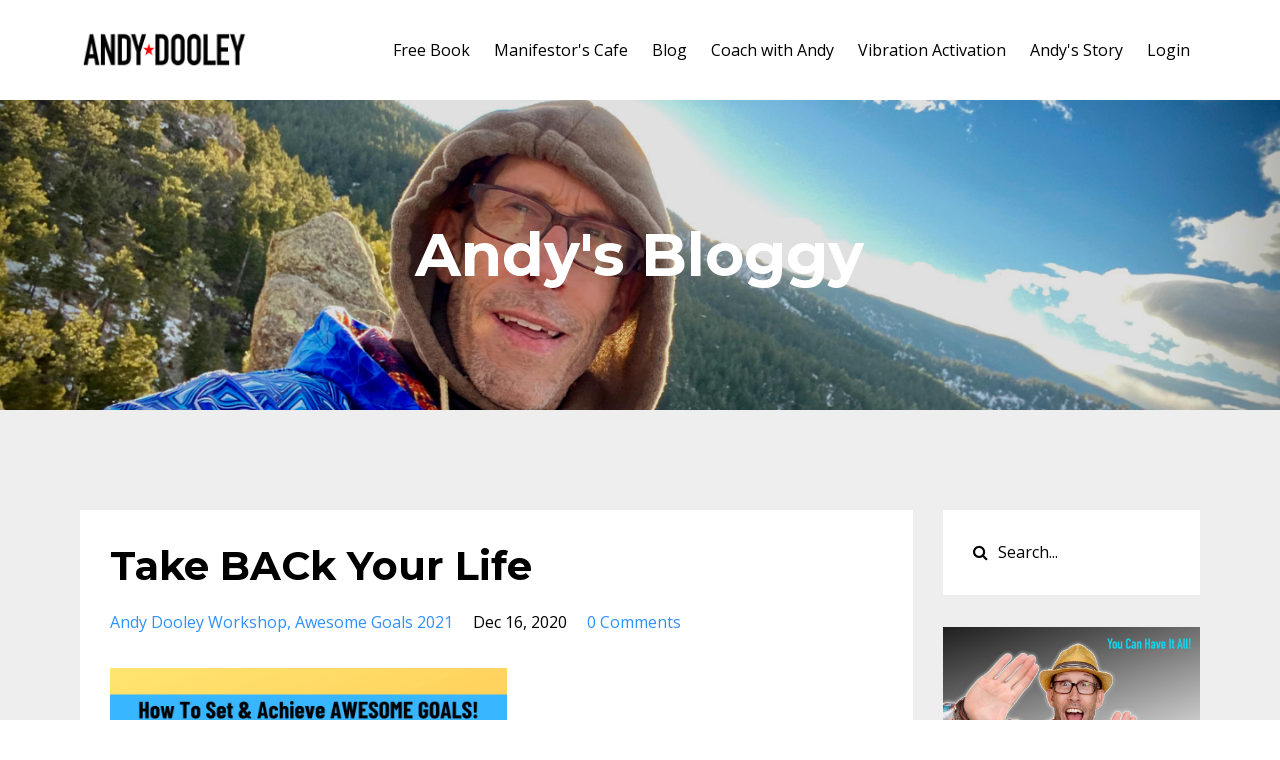

--- FILE ---
content_type: text/html; charset=utf-8
request_url: https://www.andydooley.com/blog?tag=awesome+goals+2021
body_size: 12988
content:
<!DOCTYPE html>
<html lang="en">
  <head>

    <!-- Title and description ================================================== -->
    
              <meta name="csrf-param" content="authenticity_token">
              <meta name="csrf-token" content="jSc8KY6hTH6Hcc46ooBbb2D3aBfvZ22wHSIUNnQbEVB1fo8lzgqah5PsaxMna9mToRhZrN0YMOsERa0bHOz0Cg==">
            
    <title>
      
        Andy Dooley Bloggy
      
    </title>
    <meta charset="utf-8" />
    <meta content="IE=edge,chrome=1" http-equiv="X-UA-Compatible">
    <meta name="viewport" content="width=device-width, initial-scale=1, maximum-scale=1, user-scalable=no">
    
      <meta name="description" content="Artist. Author. Mindset Coach. Comedian." />
    

    <!-- Helpers ================================================== -->
    <meta property="og:type" content="website">
<meta property="og:url" content="https://www.andydooley.com/blog?tag=awesome+goals+2021">
<meta name="twitter:card" content="summary_large_image">

<meta property="og:title" content="Andy Dooley Bloggy">
<meta name="twitter:title" content="Andy Dooley Bloggy">


<meta property="og:description" content="Artist. Author. Mindset Coach. Comedian.">
<meta name="twitter:description" content="Artist. Author. Mindset Coach. Comedian.">


<meta property="og:image" content="https://kajabi-storefronts-production.kajabi-cdn.com/kajabi-storefronts-production/sites/51775/images/RRe5BQkoRh2tg9IqEmdL_AndyDooleyTR.jpg">
<meta name="twitter:image" content="https://kajabi-storefronts-production.kajabi-cdn.com/kajabi-storefronts-production/sites/51775/images/RRe5BQkoRh2tg9IqEmdL_AndyDooleyTR.jpg">


    <link href="https://kajabi-storefronts-production.kajabi-cdn.com/kajabi-storefronts-production/themes/897637/settings_images/BoigRUkRNuLjb0p6Ijfq_favicon.png?v=2" rel="shortcut icon" />
    <link rel="canonical" href="https://www.andydooley.com/blog?tag=awesome+goals+2021" />

    <!-- CSS ================================================== -->
    <link rel="stylesheet" href="https://maxcdn.bootstrapcdn.com/bootstrap/4.0.0-alpha.4/css/bootstrap.min.css" integrity="sha384-2hfp1SzUoho7/TsGGGDaFdsuuDL0LX2hnUp6VkX3CUQ2K4K+xjboZdsXyp4oUHZj" crossorigin="anonymous">
    <link rel="stylesheet" href="https://maxcdn.bootstrapcdn.com/font-awesome/4.5.0/css/font-awesome.min.css">
    
      <link href="//fonts.googleapis.com/css?family=Open+Sans:400,700,400italic,700italic|Montserrat:400,700,400italic,700italic" rel="stylesheet" type="text/css">
    
    <link rel="stylesheet" media="screen" href="https://kajabi-app-assets.kajabi-cdn.com/assets/core-0d125629e028a5a14579c81397830a1acd5cf5a9f3ec2d0de19efb9b0795fb03.css" />
    <link rel="stylesheet" media="screen" href="https://kajabi-storefronts-production.kajabi-cdn.com/kajabi-storefronts-production/themes/897637/assets/styles.css?16775475305710459" />
    <link rel="stylesheet" media="screen" href="https://kajabi-storefronts-production.kajabi-cdn.com/kajabi-storefronts-production/themes/897637/assets/overrides.css?16775475305710459" />

    <!-- Full Bleed Or Container ================================================== -->
    

    <!-- Header hook ================================================== -->
    <link rel="alternate" type="application/rss+xml" title="Andy Dooley Bloggy" href="https://www.andydooley.com/blog.rss" /><script type="text/javascript">
  var Kajabi = Kajabi || {};
</script>
<script type="text/javascript">
  Kajabi.currentSiteUser = {
    "id" : "-1",
    "type" : "Guest",
    "contactId" : "",
  };
</script>
<script type="text/javascript">
  Kajabi.theme = {
    activeThemeName: "Premier Site",
    previewThemeId: null,
    editor: false
  };
</script>
<meta name="turbo-prefetch" content="false">
<meta name="facebook-domain-verification" content="6umt4ju2pw20boa4x2xjpv841ofp3h" /><style type="text/css">
  #editor-overlay {
    display: none;
    border-color: #2E91FC;
    position: absolute;
    background-color: rgba(46,145,252,0.05);
    border-style: dashed;
    border-width: 3px;
    border-radius: 3px;
    pointer-events: none;
    cursor: pointer;
    z-index: 10000000000;
  }
  .editor-overlay-button {
    color: white;
    background: #2E91FC;
    border-radius: 2px;
    font-size: 13px;
    margin-inline-start: -24px;
    margin-block-start: -12px;
    padding-block: 3px;
    padding-inline: 10px;
    text-transform:uppercase;
    font-weight:bold;
    letter-spacing:1.5px;

    left: 50%;
    top: 50%;
    position: absolute;
  }
</style>
<script src="https://kajabi-app-assets.kajabi-cdn.com/vite/assets/track_analytics-999259ad.js" crossorigin="anonymous" type="module"></script><link rel="modulepreload" href="https://kajabi-app-assets.kajabi-cdn.com/vite/assets/stimulus-576c66eb.js" as="script" crossorigin="anonymous">
<link rel="modulepreload" href="https://kajabi-app-assets.kajabi-cdn.com/vite/assets/track_product_analytics-9c66ca0a.js" as="script" crossorigin="anonymous">
<link rel="modulepreload" href="https://kajabi-app-assets.kajabi-cdn.com/vite/assets/stimulus-e54d982b.js" as="script" crossorigin="anonymous">
<link rel="modulepreload" href="https://kajabi-app-assets.kajabi-cdn.com/vite/assets/trackProductAnalytics-3d5f89d8.js" as="script" crossorigin="anonymous">      <script type="text/javascript">
        if (typeof (window.rudderanalytics) === "undefined") {
          !function(){"use strict";window.RudderSnippetVersion="3.0.3";var sdkBaseUrl="https://cdn.rudderlabs.com/v3"
          ;var sdkName="rsa.min.js";var asyncScript=true;window.rudderAnalyticsBuildType="legacy",window.rudderanalytics=[]
          ;var e=["setDefaultInstanceKey","load","ready","page","track","identify","alias","group","reset","setAnonymousId","startSession","endSession","consent"]
          ;for(var n=0;n<e.length;n++){var t=e[n];window.rudderanalytics[t]=function(e){return function(){
          window.rudderanalytics.push([e].concat(Array.prototype.slice.call(arguments)))}}(t)}try{
          new Function('return import("")'),window.rudderAnalyticsBuildType="modern"}catch(a){}
          if(window.rudderAnalyticsMount=function(){
          "undefined"==typeof globalThis&&(Object.defineProperty(Object.prototype,"__globalThis_magic__",{get:function get(){
          return this},configurable:true}),__globalThis_magic__.globalThis=__globalThis_magic__,
          delete Object.prototype.__globalThis_magic__);var e=document.createElement("script")
          ;e.src="".concat(sdkBaseUrl,"/").concat(window.rudderAnalyticsBuildType,"/").concat(sdkName),e.async=asyncScript,
          document.head?document.head.appendChild(e):document.body.appendChild(e)
          },"undefined"==typeof Promise||"undefined"==typeof globalThis){var d=document.createElement("script")
          ;d.src="https://polyfill-fastly.io/v3/polyfill.min.js?version=3.111.0&features=Symbol%2CPromise&callback=rudderAnalyticsMount",
          d.async=asyncScript,document.head?document.head.appendChild(d):document.body.appendChild(d)}else{
          window.rudderAnalyticsMount()}window.rudderanalytics.load("2apYBMHHHWpiGqicceKmzPebApa","https://kajabiaarnyhwq.dataplane.rudderstack.com",{})}();
        }
      </script>
      <script type="text/javascript">
        if (typeof (window.rudderanalytics) !== "undefined") {
          rudderanalytics.page({"account_id":"52037","site_id":"51775"});
        }
      </script>
      <script type="text/javascript">
        if (typeof (window.rudderanalytics) !== "undefined") {
          (function () {
            function AnalyticsClickHandler (event) {
              const targetEl = event.target.closest('a') || event.target.closest('button');
              if (targetEl) {
                rudderanalytics.track('Site Link Clicked', Object.assign(
                  {"account_id":"52037","site_id":"51775"},
                  {
                    link_text: targetEl.textContent.trim(),
                    link_href: targetEl.href,
                    tag_name: targetEl.tagName,
                  }
                ));
              }
            };
            document.addEventListener('click', AnalyticsClickHandler);
          })();
        }
      </script>
<script>
!function(f,b,e,v,n,t,s){if(f.fbq)return;n=f.fbq=function(){n.callMethod?
n.callMethod.apply(n,arguments):n.queue.push(arguments)};if(!f._fbq)f._fbq=n;
n.push=n;n.loaded=!0;n.version='2.0';n.agent='plkajabi';n.queue=[];t=b.createElement(e);t.async=!0;
t.src=v;s=b.getElementsByTagName(e)[0];s.parentNode.insertBefore(t,s)}(window,
                                                                      document,'script','https://connect.facebook.net/en_US/fbevents.js');


fbq('init', '2616200275312189');
fbq('track', "PageView");</script>
<noscript><img height="1" width="1" style="display:none"
src="https://www.facebook.com/tr?id=2616200275312189&ev=PageView&noscript=1"
/></noscript>
<meta name='site_locale' content='en'><style type="text/css">
  /* Font Awesome 4 */
  .fa.fa-twitter{
    font-family:sans-serif;
  }
  .fa.fa-twitter::before{
    content:"𝕏";
    font-size:1.2em;
  }

  /* Font Awesome 5 */
  .fab.fa-twitter{
    font-family:sans-serif;
  }
  .fab.fa-twitter::before{
    content:"𝕏";
    font-size:1.2em;
  }
</style>
<link rel="stylesheet" href="https://cdn.jsdelivr.net/npm/@kajabi-ui/styles@1.0.4/dist/kajabi_products/kajabi_products.css" />
<script type="module" src="https://cdn.jsdelivr.net/npm/@pine-ds/core@3.14.0/dist/pine-core/pine-core.esm.js"></script>
<script nomodule src="https://cdn.jsdelivr.net/npm/@pine-ds/core@3.14.0/dist/pine-core/index.esm.js"></script>

  </head>
  <body>
    <div class="container container--main">
      <div class="content-wrap">
        <div id="section-header" data-section-id="header"><!-- Header Variables -->























<!-- KJB Settings Variables -->





<style>
  .header {
    background: #fff;
  }
  
  .header .logo--text, .header--left .header-menu a {
    line-height: 40px;
  }
  .header .logo--image {
    height: 40px;
  }
  .header .logo img {
    max-height: 40px;
  }
  .announcement {
      background: #2e91fc;
      color: #fff;
    }
  /*============================================================================
    #Header User Menu Styles
  ==============================================================================*/
  .header .user__dropdown {
    background: #fff;
    top: 71px;
  }
  .header--center .user__dropdown {
    top: 50px;
  }
  
  /*============================================================================
    #Header Responsive Styles
  ==============================================================================*/
  @media (max-width: 767px) {
    .header .logo--text {
      line-height: 40px;
    }
    .header .logo--image {
      max-height: 40px;
    }
    .header .logo img {
      max-height: 40px;
    }
    .header .header-ham {
      top: 20px;
    }
  }
</style>



  <!-- Announcement Variables -->






<!-- KJB Settings Variables -->


<style>
  .announcement {
    background: #2e91fc;
    color: #fff;
  }
  a.announcement:hover {
    color: #fff;
  }
</style>



  <div class="header header--light header--left" kjb-settings-id="sections_header_settings_background_color">
    <div class="container">
      
        <a href="/" class="logo logo--image">
          <img src="https://kajabi-storefronts-production.kajabi-cdn.com/kajabi-storefronts-production/themes/897637/settings_images/wIlluuDyT2OhoVOgr1DV_AD-starLOGOsite.png" kjb-settings-id="sections_header_settings_logo"/>
        </a>
      
      <div class="header-ham">
        <span></span>
        <span></span>
        <span></span>
      </div>
      <div kjb-settings-id="sections_header_settings_menu" class="header-menu">
        
          
            <a href="https://www.andydooley.com/fivemistakes">Free Book</a>
          
            <a href="https://www.andydooley.com/manifestorscafe">Manifestor's Cafe</a>
          
            <a href="https://www.andydooley.com/blog">Blog</a>
          
            <a href="https://www.andydooley.com/coachingvideo">Coach with Andy</a>
          
            <a href="https://www.andydooley.com/vibration-activation-lp">Vibration Activation</a>
          
            <a href="https://www.andydooley.com/about-andy">Andy's Story</a>
          
        
        
        <!-- User Dropdown Variables -->





<!-- KJB Settings Variables -->






  <span kjb-settings-id="sections_header_settings_language_login"><a href="/login">Login</a></span>


      </div>
    </div>
  </div>


</div>
        


        <div id="section-hero_blog" data-section-id="hero_blog">
  <!-- Section Variables -->

















<!-- KJB Settings Variables -->




<style>
  
    .background-image--hero_blog {
      background-image: url(https://kajabi-storefronts-production.kajabi-cdn.com/kajabi-storefronts-production/themes/897637/settings_images/zPE3IXIRbqvdVZIe2x6L_2880_planet_earth.png);
    }
  
  .section--hero_blog {
    /*============================================================================
      #Background Color Override
    ==============================================================================*/
    background: rgba(0, 0, 0, 0.12);
  }
  
    .section--hero_blog, .section--hero_blog h1, .section--hero_blog h2, .section--hero_blog h3, .section--hero_blog h4, .section--hero_blog h5 , .section--hero_blog h6  {
      /*============================================================================
        #Text Color Override
      ==============================================================================*/
      color: #ffffff;
    }
  
</style>


  <div class="hero-background background-image background-image--hero_blog">
    <div class="section section--hero section--middle section--medium section--hero_blog" kjb-settings-id="sections_hero_blog_settings_overlay">
      <div class="container">
        <div class="row">
          
            <div class="col-sm-10 text-xs-center btn__spacing btn__spacing--center">
              <h1 kjb-settings-id="sections_hero_blog_settings_title">Andy's Bloggy</h1>
<div kjb-settings-id="sections_hero_blog_settings_text">
  
</div>


            </div>
          
        </div>
      </div>
    </div>
  </div>


</div>
<div id="" class="section section--global">
  <div class="container">
    <div class="row section__row">
      <div class="section__body col-lg-9">
        <div id="section-blog_listing_body" data-section-id="blog_listing_body">
  
    <div class="panel blog fluid-video">
  <div class="panel__body">
    <h2 class="blog__title"><a href="/blog/take-back-your-life">Take BACk Your Life</a></h2>
    <div class="blog__info">
      
        <span class="blog__tags" kjb-settings-id="sections_blog_listing_body_settings_show_tags">
          
            
              <a href="https://www.andydooley.com/blog?tag=andy+dooley+workshop">andy dooley workshop</a>
            
              <a href="https://www.andydooley.com/blog?tag=awesome+goals+2021">awesome goals 2021</a>
            
          
        </span>
      
      
        <span class="blog__date" kjb-settings-id="sections_blog_listing_body_settings_show_date">Dec 16, 2020</span>
      
      
        <a class="blog__comment-count" href="/blog/take-back-your-life#disqus_thread" data-disqus-identifier="387345"></a>
      
    </div>
    
    
  


    
    
    <div class="blog__conent"><p><img src='https://kajabi-storefronts-production.global.ssl.fastly.net/kajabi-storefronts-production/blogs/16436/images/KZeCHerDTpeFIKYZg4PT_AWESOME_ANDY.png' width='397' height='333'/></p>
<p><strong>&quot;<em>If you want resurrection, you must have a crucifixion.</em>&quot;</strong><br/><br/>When Joseph Campbell said that, there&apos;s no way he could have predicted that we would ALL have a crucifixion during 2020.<br/><br/>The good news?<br/><br/><strong>It&apos;s now</strong>...</p></div>
    <a class="blog__more" href="/blog/take-back-your-life" kjb-settings-id="sections_blog_listing_body_settings_read_more">Continue Reading...</a>
  </div>
</div>

  
  


</div>
      </div>
      <div id="section-blog_sidebar" data-section-id="blog_sidebar">
  <div class="section__sidebar col-lg-3">
    
      
          




<style>
  .search {
    background-color: #ffffff;
  }
  .panel--1568154224278 ::-webkit-input-placeholder {
    color: #000000;
  }
  .panel--1568154224278 ::-moz-placeholder {
    color: #000000;
  }
  .panel--1568154224278 :-ms-input-placeholder {
    color: #000000;
  }
  .panel--1568154224278 :-moz-placeholder {
    color: #000000;
  }
  .panel--1568154224278 .search__icon {
    color: #000000;
  }
  .panel--1568154224278 .search__input {
    color: #000000;
  }
</style>

<div class="panel panel--1568154224278 search" kjb-settings-id="sections_blog_sidebar_blocks_1568154224278_settings_search_text">
  <div class="panel__body">
    <form action="/blog/search" method="get" role="search">
      <div class="input-group">
        <span class="input-group-addon search__icon"><i class="fa fa-search"></i></span>
        <input class="form-control search__input" type="search" name="q" placeholder="Search...">
      </div>
    </form>
  </div>
</div>

        
    
      
          <!-- Block Variables -->





<!-- KJB Settings Variables -->


<div class="panel panel--img">
  
    <img src="https://kajabi-storefronts-production.kajabi-cdn.com/kajabi-storefronts-production/themes/897637/settings_images/94Rp57aeQ4CPCzgkhRq3_ANDY_Thats_Right.jpg" class="img-fluid" kjb-settings-id="sections_blog_sidebar_blocks_1568154245866_settings_image"/>
  
</div>

        
    
      
          

<style>
  .panel--1568145437700 .instructor__title {
    color: ;
  }
</style>

<div class="panel panel--1568145437700 instructor" kjb-settings-id="sections_blog_sidebar_blocks_1568145437700_settings_heading">
  <div class="panel__body">
    
      <h6 class="panel__heading" kjb-settings-id="sections_blog_sidebar_blocks_1568145437700_settings_heading">CEO/ Creator of The Manifestor's Cafe</h6>
    
    <div class="media">
      
        <div class="media-left">
          <img src="https://kajabi-storefronts-production.kajabi-cdn.com/kajabi-storefronts-production/themes/897637/settings_images/OEE57ji1RDyjgZmj9MgY_file.jpg" class="img-circle instructor__image" kjb-settings-id="sections_blog_sidebar_blocks_1568145437700_settings_image"/>
        </div>
      
      <div class="media-body media-middle">
        <p class="instructor__name" kjb-settings-id="sections_blog_sidebar_blocks_1568145437700_settings_name">Andy Dooley</p>
        <p class="instructor__title" kjb-settings-id="sections_blog_sidebar_blocks_1568145437700_settings_title"></p>
      </div>
    </div>
    <p class="panel__copy" kjb-settings-id="sections_blog_sidebar_blocks_1568145437700_settings_bio">Andy is a Law of Attraction expert and mindset breakthrough coach. He's a YouTuber and visual artist! And a best-selling author. Andy loves combining metaphysics, neuroscience, comedy, and story-telling.

Andy is passionate about helping others reach their full potential. He is committed to providing resources, knowledge, and tools to enable people to break free from limiting beliefs and manifest their dreams.

Check out his Manifestor's Cafe! Where he teaches Deliberate Creators how to accelerate their dreams into reality!</p>
  </div>
</div>

      
    
      
          <!-- Block Variables -->



<!-- KJB Settings Variables -->



<div class="panel" kjb-settings-id="sections_blog_sidebar_blocks_1568153628119_settings_heading">
  <div class="panel__body">
    <p class="panel__heading panel__heading--light" kjb-settings-id="sections_blog_sidebar_blocks_1568153628119_settings_heading">Categories</p>
    <a href="/blog" kjb-settings-id="sections_blog_sidebar_blocks_1568153628119_settings_all_tags">All Categories</a>
    
      
        <p><a href="https://www.andydooley.com/blog?tag=%231111" class="capitalize">#1111</a></p>
      
    
      
        <p><a href="https://www.andydooley.com/blog?tag=%231111+coffee+mugs" class="capitalize">#1111 coffee mugs</a></p>
      
    
      
        <p><a href="https://www.andydooley.com/blog?tag=%2311%3A11" class="capitalize">#11:11</a></p>
      
    
      
        <p><a href="https://www.andydooley.com/blog?tag=%235stepsofcreation" class="capitalize">#5stepsofcreation</a></p>
      
    
      
        <p><a href="https://www.andydooley.com/blog?tag=%23abrahamhicks" class="capitalize">#abrahamhicks</a></p>
      
    
      
        <p><a href="https://www.andydooley.com/blog?tag=%23andydooley" class="capitalize">#andydooley</a></p>
      
    
      
        <p><a href="https://www.andydooley.com/blog?tag=%23angel+mugs" class="capitalize">#angel mugs</a></p>
      
    
      
        <p><a href="https://www.andydooley.com/blog?tag=%23angel+numbers" class="capitalize">#angel numbers</a></p>
      
    
      
        <p><a href="https://www.andydooley.com/blog?tag=%23behappy" class="capitalize">#behappy</a></p>
      
    
      
        <p><a href="https://www.andydooley.com/blog?tag=%23bethelove" class="capitalize">#bethelove</a></p>
      
    
      
        <p><a href="https://www.andydooley.com/blog?tag=%23celebrate+your+progress" class="capitalize">#celebrate your progress</a></p>
      
    
      
        <p><a href="https://www.andydooley.com/blog?tag=%23chineseproverb" class="capitalize">#chineseproverb</a></p>
      
    
      
        <p><a href="https://www.andydooley.com/blog?tag=%23enjoythemeantime" class="capitalize">#enjoythemeantime</a></p>
      
    
      
        <p><a href="https://www.andydooley.com/blog?tag=%23feelgood" class="capitalize">#feelgood</a></p>
      
    
      
        <p><a href="https://www.andydooley.com/blog?tag=%23happy" class="capitalize">#happy</a></p>
      
    
      
        <p><a href="https://www.andydooley.com/blog?tag=%23illusions+%23richardbach+%23manifesting" class="capitalize">#illusions #richardbach #manifesting</a></p>
      
    
      
        <p><a href="https://www.andydooley.com/blog?tag=%23keep+rocking+those+good+vibes" class="capitalize">#keep rocking those good vibes</a></p>
      
    
      
        <p><a href="https://www.andydooley.com/blog?tag=%23manifest" class="capitalize">#manifest</a></p>
      
    
      
        <p><a href="https://www.andydooley.com/blog?tag=%23negative+people" class="capitalize">#negative people</a></p>
      
    
      
        <p><a href="https://www.andydooley.com/blog?tag=%23ramdass" class="capitalize">#ramdass</a></p>
      
    
      
        <p><a href="https://www.andydooley.com/blog?tag=%23storymanifesting" class="capitalize">#storymanifesting</a></p>
      
    
      
        <p><a href="https://www.andydooley.com/blog?tag=%23storymanifesting+%23gethappy+%23changeyourstory+%23newattitude+%23deliberatecreator+%23havefun+%23vibrationactivation+%23andydooley+%23andydooleyart" class="capitalize">#storymanifesting #gethappy #changeyourstory #newattitude #deliberatecreator #havefun #vibrationactivation #andydooley #andydooleyart</a></p>
      
    
      
        <p><a href="https://www.andydooley.com/blog?tag=14er" class="capitalize">14er</a></p>
      
    
      
        <p><a href="https://www.andydooley.com/blog?tag=17+seconds" class="capitalize">17 seconds</a></p>
      
    
      
        <p><a href="https://www.andydooley.com/blog?tag=33+seconds+of+bliss" class="capitalize">33 seconds of bliss</a></p>
      
    
      
        <p><a href="https://www.andydooley.com/blog?tag=abraham+hicks" class="capitalize">abraham hicks</a></p>
      
    
      
        <p><a href="https://www.andydooley.com/blog?tag=abraham+hicks+releasing+resistance" class="capitalize">abraham hicks releasing resistance</a></p>
      
    
      
        <p><a href="https://www.andydooley.com/blog?tag=abrahamhicks" class="capitalize">abrahamhicks</a></p>
      
    
      
        <p><a href="https://www.andydooley.com/blog?tag=abundance+galore" class="capitalize">abundance galore</a></p>
      
    
      
        <p><a href="https://www.andydooley.com/blog?tag=accepting" class="capitalize">accepting</a></p>
      
    
      
        <p><a href="https://www.andydooley.com/blog?tag=accepting+where+you+are" class="capitalize">accepting where you are</a></p>
      
    
      
        <p><a href="https://www.andydooley.com/blog?tag=ace+method" class="capitalize">ace method</a></p>
      
    
      
        <p><a href="https://www.andydooley.com/blog?tag=activation+cards" class="capitalize">activation cards</a></p>
      
    
      
        <p><a href="https://www.andydooley.com/blog?tag=advanced+manifesting" class="capitalize">advanced manifesting</a></p>
      
    
      
        <p><a href="https://www.andydooley.com/blog?tag=adventure" class="capitalize">adventure</a></p>
      
    
      
        <p><a href="https://www.andydooley.com/blog?tag=afterlife" class="capitalize">afterlife</a></p>
      
    
      
        <p><a href="https://www.andydooley.com/blog?tag=ai" class="capitalize">ai</a></p>
      
    
      
        <p><a href="https://www.andydooley.com/blog?tag=albert+einstein" class="capitalize">albert einstein</a></p>
      
    
      
        <p><a href="https://www.andydooley.com/blog?tag=alignment" class="capitalize">alignment</a></p>
      
    
      
        <p><a href="https://www.andydooley.com/blog?tag=allowing" class="capitalize">allowing</a></p>
      
    
      
        <p><a href="https://www.andydooley.com/blog?tag=amazon+prophecy" class="capitalize">amazon prophecy</a></p>
      
    
      
        <p><a href="https://www.andydooley.com/blog?tag=andy+dooley" class="capitalize">andy dooley</a></p>
      
    
      
        <p><a href="https://www.andydooley.com/blog?tag=andy+dooley+affirmation" class="capitalize">andy dooley affirmation</a></p>
      
    
      
        <p><a href="https://www.andydooley.com/blog?tag=andy+dooley+art" class="capitalize">andy dooley art</a></p>
      
    
      
        <p><a href="https://www.andydooley.com/blog?tag=andy+dooley+blog" class="capitalize">andy dooley blog</a></p>
      
    
      
        <p><a href="https://www.andydooley.com/blog?tag=andy+dooley+comedy" class="capitalize">andy dooley comedy</a></p>
      
    
      
        <p><a href="https://www.andydooley.com/blog?tag=andy+dooley+designs" class="capitalize">andy dooley designs</a></p>
      
    
      
        <p><a href="https://www.andydooley.com/blog?tag=andy+dooley+flying" class="capitalize">andy dooley flying</a></p>
      
    
      
        <p><a href="https://www.andydooley.com/blog?tag=andy+dooley+infocommercial+parody" class="capitalize">andy dooley infocommercial parody</a></p>
      
    
      
        <p><a href="https://www.andydooley.com/blog?tag=andy+dooley+manifesting" class="capitalize">andy dooley manifesting</a></p>
      
    
      
        <p><a href="https://www.andydooley.com/blog?tag=andy+dooley+manifestor" class="capitalize">andy dooley manifestor</a></p>
      
    
      
        <p><a href="https://www.andydooley.com/blog?tag=andy+dooley+masterclass" class="capitalize">andy dooley masterclass</a></p>
      
    
      
        <p><a href="https://www.andydooley.com/blog?tag=andy+dooley+merchadise" class="capitalize">andy dooley merchadise</a></p>
      
    
      
        <p><a href="https://www.andydooley.com/blog?tag=andy+dooley+on+tik+tok" class="capitalize">andy dooley on tik tok</a></p>
      
    
      
        <p><a href="https://www.andydooley.com/blog?tag=andy+dooley+quotes" class="capitalize">andy dooley quotes</a></p>
      
    
      
        <p><a href="https://www.andydooley.com/blog?tag=andy+dooley+that%27s+right" class="capitalize">andy dooley that's right</a></p>
      
    
      
        <p><a href="https://www.andydooley.com/blog?tag=andy+dooley+video" class="capitalize">andy dooley video</a></p>
      
    
      
        <p><a href="https://www.andydooley.com/blog?tag=andy+dooley+videos" class="capitalize">andy dooley videos</a></p>
      
    
      
        <p><a href="https://www.andydooley.com/blog?tag=andy+dooley+workshop" class="capitalize">andy dooley workshop</a></p>
      
    
      
        <p><a href="https://www.andydooley.com/blog?tag=andydooley" class="capitalize">andydooley</a></p>
      
    
      
        <p><a href="https://www.andydooley.com/blog?tag=andydooleyart" class="capitalize">andydooleyart</a></p>
      
    
      
        <p><a href="https://www.andydooley.com/blog?tag=angel+andy" class="capitalize">angel andy</a></p>
      
    
      
        <p><a href="https://www.andydooley.com/blog?tag=angel+magick+workshop" class="capitalize">angel magick workshop</a></p>
      
    
      
        <p><a href="https://www.andydooley.com/blog?tag=angels" class="capitalize">angels</a></p>
      
    
      
        <p><a href="https://www.andydooley.com/blog?tag=animal+whisper" class="capitalize">animal whisper</a></p>
      
    
      
        <p><a href="https://www.andydooley.com/blog?tag=aok" class="capitalize">aok</a></p>
      
    
      
        <p><a href="https://www.andydooley.com/blog?tag=appreciation" class="capitalize">appreciation</a></p>
      
    
      
        <p><a href="https://www.andydooley.com/blog?tag=appreication" class="capitalize">appreication</a></p>
      
    
      
        <p><a href="https://www.andydooley.com/blog?tag=artist" class="capitalize">artist</a></p>
      
    
      
        <p><a href="https://www.andydooley.com/blog?tag=awake+in+the+dream" class="capitalize">awake in the dream</a></p>
      
    
      
        <p><a href="https://www.andydooley.com/blog?tag=awesome+goals" class="capitalize">awesome goals</a></p>
      
    
      
        <p><a href="https://www.andydooley.com/blog?tag=awesome+goals+2021" class="capitalize active">awesome goals 2021</a></p>
      
    
      
        <p><a href="https://www.andydooley.com/blog?tag=bashar" class="capitalize">bashar</a></p>
      
    
      
        <p><a href="https://www.andydooley.com/blog?tag=bashar+quote" class="capitalize">bashar quote</a></p>
      
    
      
        <p><a href="https://www.andydooley.com/blog?tag=be+the+love" class="capitalize">be the love</a></p>
      
    
      
        <p><a href="https://www.andydooley.com/blog?tag=being+resilient" class="capitalize">being resilient</a></p>
      
    
      
        <p><a href="https://www.andydooley.com/blog?tag=belief+matrix" class="capitalize">belief matrix</a></p>
      
    
      
        <p><a href="https://www.andydooley.com/blog?tag=beliefs" class="capitalize">beliefs</a></p>
      
    
      
        <p><a href="https://www.andydooley.com/blog?tag=beliefs+and+emotions" class="capitalize">beliefs and emotions</a></p>
      
    
      
        <p><a href="https://www.andydooley.com/blog?tag=believe+in+your+dreams" class="capitalize">believe in your dreams</a></p>
      
    
      
        <p><a href="https://www.andydooley.com/blog?tag=believe+in+yourself" class="capitalize">believe in yourself</a></p>
      
    
      
        <p><a href="https://www.andydooley.com/blog?tag=believe+it" class="capitalize">believe it</a></p>
      
    
      
        <p><a href="https://www.andydooley.com/blog?tag=believing" class="capitalize">believing</a></p>
      
    
      
        <p><a href="https://www.andydooley.com/blog?tag=believing+in+your+dreams" class="capitalize">believing in your dreams</a></p>
      
    
      
        <p><a href="https://www.andydooley.com/blog?tag=best+quote" class="capitalize">best quote</a></p>
      
    
      
        <p><a href="https://www.andydooley.com/blog?tag=best+song+ever" class="capitalize">best song ever</a></p>
      
    
      
        <p><a href="https://www.andydooley.com/blog?tag=best-case+scenario" class="capitalize">best-case scenario</a></p>
      
    
      
        <p><a href="https://www.andydooley.com/blog?tag=best-case+scenerio" class="capitalize">best-case scenerio</a></p>
      
    
      
        <p><a href="https://www.andydooley.com/blog?tag=bethehero" class="capitalize">bethehero</a></p>
      
    
      
        <p><a href="https://www.andydooley.com/blog?tag=biggest+hug" class="capitalize">biggest hug</a></p>
      
    
      
        <p><a href="https://www.andydooley.com/blog?tag=bitch+train" class="capitalize">bitch train</a></p>
      
    
      
        <p><a href="https://www.andydooley.com/blog?tag=bliss+train" class="capitalize">bliss train</a></p>
      
    
      
        <p><a href="https://www.andydooley.com/blog?tag=boulder+story+slam" class="capitalize">boulder story slam</a></p>
      
    
      
        <p><a href="https://www.andydooley.com/blog?tag=bustamove" class="capitalize">bustamove</a></p>
      
    
      
        <p><a href="https://www.andydooley.com/blog?tag=cacao+ceremony" class="capitalize">cacao ceremony</a></p>
      
    
      
        <p><a href="https://www.andydooley.com/blog?tag=camping" class="capitalize">camping</a></p>
      
    
      
        <p><a href="https://www.andydooley.com/blog?tag=camping+adventure" class="capitalize">camping adventure</a></p>
      
    
      
        <p><a href="https://www.andydooley.com/blog?tag=celebration+of+life" class="capitalize">celebration of life</a></p>
      
    
      
        <p><a href="https://www.andydooley.com/blog?tag=change+it" class="capitalize">change it</a></p>
      
    
      
        <p><a href="https://www.andydooley.com/blog?tag=channeling+the+universe" class="capitalize">channeling the universe</a></p>
      
    
      
        <p><a href="https://www.andydooley.com/blog?tag=chat+gpt" class="capitalize">chat gpt</a></p>
      
    
      
        <p><a href="https://www.andydooley.com/blog?tag=chocolate+dreams" class="capitalize">chocolate dreams</a></p>
      
    
      
        <p><a href="https://www.andydooley.com/blog?tag=clarity" class="capitalize">clarity</a></p>
      
    
      
        <p><a href="https://www.andydooley.com/blog?tag=coaching+tips" class="capitalize">coaching tips</a></p>
      
    
      
        <p><a href="https://www.andydooley.com/blog?tag=colorado" class="capitalize">colorado</a></p>
      
    
      
        <p><a href="https://www.andydooley.com/blog?tag=commit+to+your+dreams" class="capitalize">commit to your dreams</a></p>
      
    
      
        <p><a href="https://www.andydooley.com/blog?tag=compliment+yourself" class="capitalize">compliment yourself</a></p>
      
    
      
        <p><a href="https://www.andydooley.com/blog?tag=contacting+afterlife" class="capitalize">contacting afterlife</a></p>
      
    
      
        <p><a href="https://www.andydooley.com/blog?tag=contrast" class="capitalize">contrast</a></p>
      
    
      
        <p><a href="https://www.andydooley.com/blog?tag=create+reality" class="capitalize">create reality</a></p>
      
    
      
        <p><a href="https://www.andydooley.com/blog?tag=create+your+reality" class="capitalize">create your reality</a></p>
      
    
      
        <p><a href="https://www.andydooley.com/blog?tag=crush+your+limiting+beliefs" class="capitalize">crush your limiting beliefs</a></p>
      
    
      
        <p><a href="https://www.andydooley.com/blog?tag=dance+floor+metaphor" class="capitalize">dance floor metaphor</a></p>
      
    
      
        <p><a href="https://www.andydooley.com/blog?tag=dance+party" class="capitalize">dance party</a></p>
      
    
      
        <p><a href="https://www.andydooley.com/blog?tag=dancing+dooley" class="capitalize">dancing dooley</a></p>
      
    
      
        <p><a href="https://www.andydooley.com/blog?tag=death" class="capitalize">death</a></p>
      
    
      
        <p><a href="https://www.andydooley.com/blog?tag=decision+making" class="capitalize">decision making</a></p>
      
    
      
        <p><a href="https://www.andydooley.com/blog?tag=deer+whisper" class="capitalize">deer whisper</a></p>
      
    
      
        <p><a href="https://www.andydooley.com/blog?tag=deliberate+creating" class="capitalize">deliberate creating</a></p>
      
    
      
        <p><a href="https://www.andydooley.com/blog?tag=deliberate+creator" class="capitalize">deliberate creator</a></p>
      
    
      
        <p><a href="https://www.andydooley.com/blog?tag=desire+trumps+belief" class="capitalize">desire trumps belief</a></p>
      
    
      
        <p><a href="https://www.andydooley.com/blog?tag=difficult+situation" class="capitalize">difficult situation</a></p>
      
    
      
        <p><a href="https://www.andydooley.com/blog?tag=divine+timing" class="capitalize">divine timing</a></p>
      
    
      
        <p><a href="https://www.andydooley.com/blog?tag=do+it+with+love" class="capitalize">do it with love</a></p>
      
    
      
        <p><a href="https://www.andydooley.com/blog?tag=dontmakeithappen" class="capitalize">dontmakeithappen</a></p>
      
    
      
        <p><a href="https://www.andydooley.com/blog?tag=downstream" class="capitalize">downstream</a></p>
      
    
      
        <p><a href="https://www.andydooley.com/blog?tag=dr.+wayne+dyer" class="capitalize">dr. wayne dyer</a></p>
      
    
      
        <p><a href="https://www.andydooley.com/blog?tag=dream+big" class="capitalize">dream big</a></p>
      
    
      
        <p><a href="https://www.andydooley.com/blog?tag=drop+the+fear" class="capitalize">drop the fear</a></p>
      
    
      
        <p><a href="https://www.andydooley.com/blog?tag=eagle+and+crow" class="capitalize">eagle and crow</a></p>
      
    
      
        <p><a href="https://www.andydooley.com/blog?tag=eagle+and+crow+metaphor" class="capitalize">eagle and crow metaphor</a></p>
      
    
      
        <p><a href="https://www.andydooley.com/blog?tag=ecstatic+dance" class="capitalize">ecstatic dance</a></p>
      
    
      
        <p><a href="https://www.andydooley.com/blog?tag=ed+dooley" class="capitalize">ed dooley</a></p>
      
    
      
        <p><a href="https://www.andydooley.com/blog?tag=embracenow" class="capitalize">embracenow</a></p>
      
    
      
        <p><a href="https://www.andydooley.com/blog?tag=embracethenow" class="capitalize">embracethenow</a></p>
      
    
      
        <p><a href="https://www.andydooley.com/blog?tag=emotional+guidance" class="capitalize">emotional guidance</a></p>
      
    
      
        <p><a href="https://www.andydooley.com/blog?tag=emotions" class="capitalize">emotions</a></p>
      
    
      
        <p><a href="https://www.andydooley.com/blog?tag=enlightenment" class="capitalize">enlightenment</a></p>
      
    
      
        <p><a href="https://www.andydooley.com/blog?tag=essential+belief" class="capitalize">essential belief</a></p>
      
    
      
        <p><a href="https://www.andydooley.com/blog?tag=everything+is+always+working+out+for+me" class="capitalize">everything is always working out for me</a></p>
      
    
      
        <p><a href="https://www.andydooley.com/blog?tag=expectations" class="capitalize">expectations</a></p>
      
    
      
        <p><a href="https://www.andydooley.com/blog?tag=faith+in+your+dreams" class="capitalize">faith in your dreams</a></p>
      
    
      
        <p><a href="https://www.andydooley.com/blog?tag=favorite+affirmation" class="capitalize">favorite affirmation</a></p>
      
    
      
        <p><a href="https://www.andydooley.com/blog?tag=feel+it+and+receive+it" class="capitalize">feel it and receive it</a></p>
      
    
      
        <p><a href="https://www.andydooley.com/blog?tag=feeling+first" class="capitalize">feeling first</a></p>
      
    
      
        <p><a href="https://www.andydooley.com/blog?tag=feeling+first+manifestation+second" class="capitalize">feeling first manifestation second</a></p>
      
    
      
        <p><a href="https://www.andydooley.com/blog?tag=feeling+your+desires+into+existence" class="capitalize">feeling your desires into existence</a></p>
      
    
      
        <p><a href="https://www.andydooley.com/blog?tag=finding+your+purpose" class="capitalize">finding your purpose</a></p>
      
    
      
        <p><a href="https://www.andydooley.com/blog?tag=focus+on+solutions" class="capitalize">focus on solutions</a></p>
      
    
      
        <p><a href="https://www.andydooley.com/blog?tag=forgiveeveryone" class="capitalize">forgiveeveryone</a></p>
      
    
      
        <p><a href="https://www.andydooley.com/blog?tag=forgiveness" class="capitalize">forgiveness</a></p>
      
    
      
        <p><a href="https://www.andydooley.com/blog?tag=free+ebook" class="capitalize">free ebook</a></p>
      
    
      
        <p><a href="https://www.andydooley.com/blog?tag=funny" class="capitalize">funny</a></p>
      
    
      
        <p><a href="https://www.andydooley.com/blog?tag=funny+andy+dooley+video" class="capitalize">funny andy dooley video</a></p>
      
    
      
        <p><a href="https://www.andydooley.com/blog?tag=funny+law+of+attraction" class="capitalize">funny law of attraction</a></p>
      
    
      
        <p><a href="https://www.andydooley.com/blog?tag=funny+meditation+video" class="capitalize">funny meditation video</a></p>
      
    
      
        <p><a href="https://www.andydooley.com/blog?tag=funny+story" class="capitalize">funny story</a></p>
      
    
      
        <p><a href="https://www.andydooley.com/blog?tag=funny+video" class="capitalize">funny video</a></p>
      
    
      
        <p><a href="https://www.andydooley.com/blog?tag=future+self" class="capitalize">future self</a></p>
      
    
      
        <p><a href="https://www.andydooley.com/blog?tag=future+vision" class="capitalize">future vision</a></p>
      
    
      
        <p><a href="https://www.andydooley.com/blog?tag=futureself" class="capitalize">futureself</a></p>
      
    
      
        <p><a href="https://www.andydooley.com/blog?tag=get+happy+first" class="capitalize">get happy first</a></p>
      
    
      
        <p><a href="https://www.andydooley.com/blog?tag=get+happy+first+manifest+your+dreams+second" class="capitalize">get happy first manifest your dreams second</a></p>
      
    
      
        <p><a href="https://www.andydooley.com/blog?tag=getting+unstuck" class="capitalize">getting unstuck</a></p>
      
    
      
        <p><a href="https://www.andydooley.com/blog?tag=gifts" class="capitalize">gifts</a></p>
      
    
      
        <p><a href="https://www.andydooley.com/blog?tag=gifts+from+contrast" class="capitalize">gifts from contrast</a></p>
      
    
      
        <p><a href="https://www.andydooley.com/blog?tag=go+with+the+flow" class="capitalize">go with the flow</a></p>
      
    
      
        <p><a href="https://www.andydooley.com/blog?tag=goals+for+2021" class="capitalize">goals for 2021</a></p>
      
    
      
        <p><a href="https://www.andydooley.com/blog?tag=goats" class="capitalize">goats</a></p>
      
    
      
        <p><a href="https://www.andydooley.com/blog?tag=good+enough" class="capitalize">good enough</a></p>
      
    
      
        <p><a href="https://www.andydooley.com/blog?tag=good+morning" class="capitalize">good morning</a></p>
      
    
      
        <p><a href="https://www.andydooley.com/blog?tag=gratitude" class="capitalize">gratitude</a></p>
      
    
      
        <p><a href="https://www.andydooley.com/blog?tag=great+story" class="capitalize">great story</a></p>
      
    
      
        <p><a href="https://www.andydooley.com/blog?tag=guided+meditation" class="capitalize">guided meditation</a></p>
      
    
      
        <p><a href="https://www.andydooley.com/blog?tag=guided+visualization" class="capitalize">guided visualization</a></p>
      
    
      
        <p><a href="https://www.andydooley.com/blog?tag=happiness" class="capitalize">happiness</a></p>
      
    
      
        <p><a href="https://www.andydooley.com/blog?tag=happy+dance" class="capitalize">happy dance</a></p>
      
    
      
        <p><a href="https://www.andydooley.com/blog?tag=happy+thoughts" class="capitalize">happy thoughts</a></p>
      
    
      
        <p><a href="https://www.andydooley.com/blog?tag=happy+vibes" class="capitalize">happy vibes</a></p>
      
    
      
        <p><a href="https://www.andydooley.com/blog?tag=harrision+ford+story" class="capitalize">harrision ford story</a></p>
      
    
      
        <p><a href="https://www.andydooley.com/blog?tag=heart+math+institute" class="capitalize">heart math institute</a></p>
      
    
      
        <p><a href="https://www.andydooley.com/blog?tag=heart-brain+coherence" class="capitalize">heart-brain coherence</a></p>
      
    
      
        <p><a href="https://www.andydooley.com/blog?tag=heartart" class="capitalize">heartart</a></p>
      
    
      
        <p><a href="https://www.andydooley.com/blog?tag=heartfelt" class="capitalize">heartfelt</a></p>
      
    
      
        <p><a href="https://www.andydooley.com/blog?tag=hero%27s+journey" class="capitalize">hero's journey</a></p>
      
    
      
        <p><a href="https://www.andydooley.com/blog?tag=hey+you" class="capitalize">hey you</a></p>
      
    
      
        <p><a href="https://www.andydooley.com/blog?tag=higher+self" class="capitalize">higher self</a></p>
      
    
      
        <p><a href="https://www.andydooley.com/blog?tag=hippie+love" class="capitalize">hippie love</a></p>
      
    
      
        <p><a href="https://www.andydooley.com/blog?tag=ho%27+oponopono" class="capitalize">ho' oponopono</a></p>
      
    
      
        <p><a href="https://www.andydooley.com/blog?tag=hope" class="capitalize">hope</a></p>
      
    
      
        <p><a href="https://www.andydooley.com/blog?tag=how+to+handle+rejection" class="capitalize">how to handle rejection</a></p>
      
    
      
        <p><a href="https://www.andydooley.com/blog?tag=i+am+affirmations" class="capitalize">i am affirmations</a></p>
      
    
      
        <p><a href="https://www.andydooley.com/blog?tag=i+am+good+enough" class="capitalize">i am good enough</a></p>
      
    
      
        <p><a href="https://www.andydooley.com/blog?tag=i+am+the+creator" class="capitalize">i am the creator</a></p>
      
    
      
        <p><a href="https://www.andydooley.com/blog?tag=i+am+worthy" class="capitalize">i am worthy</a></p>
      
    
      
        <p><a href="https://www.andydooley.com/blog?tag=i+finally+get+it" class="capitalize">i finally get it</a></p>
      
    
      
        <p><a href="https://www.andydooley.com/blog?tag=i+finally+got+it" class="capitalize">i finally got it</a></p>
      
    
      
        <p><a href="https://www.andydooley.com/blog?tag=i+found+the+paint" class="capitalize">i found the paint</a></p>
      
    
      
        <p><a href="https://www.andydooley.com/blog?tag=i+rock" class="capitalize">i rock</a></p>
      
    
      
        <p><a href="https://www.andydooley.com/blog?tag=imagination+and+expectation" class="capitalize">imagination and expectation</a></p>
      
    
      
        <p><a href="https://www.andydooley.com/blog?tag=immune+to+negative+people" class="capitalize">immune to negative people</a></p>
      
    
      
        <p><a href="https://www.andydooley.com/blog?tag=infinite+possibilites" class="capitalize">infinite possibilites</a></p>
      
    
      
        <p><a href="https://www.andydooley.com/blog?tag=infinite+possibilities" class="capitalize">infinite possibilities</a></p>
      
    
      
        <p><a href="https://www.andydooley.com/blog?tag=inspiration" class="capitalize">inspiration</a></p>
      
    
      
        <p><a href="https://www.andydooley.com/blog?tag=inspirational" class="capitalize">inspirational</a></p>
      
    
      
        <p><a href="https://www.andydooley.com/blog?tag=intuition" class="capitalize">intuition</a></p>
      
    
      
        <p><a href="https://www.andydooley.com/blog?tag=intuition+rocks" class="capitalize">intuition rocks</a></p>
      
    
      
        <p><a href="https://www.andydooley.com/blog?tag=inuition" class="capitalize">inuition</a></p>
      
    
      
        <p><a href="https://www.andydooley.com/blog?tag=invisible+blocks" class="capitalize">invisible blocks</a></p>
      
    
      
        <p><a href="https://www.andydooley.com/blog?tag=ippies+mug" class="capitalize">ippies mug</a></p>
      
    
      
        <p><a href="https://www.andydooley.com/blog?tag=itsalreadyyours" class="capitalize">itsalreadyyours</a></p>
      
    
      
        <p><a href="https://www.andydooley.com/blog?tag=journaling" class="capitalize">journaling</a></p>
      
    
      
        <p><a href="https://www.andydooley.com/blog?tag=joy" class="capitalize">joy</a></p>
      
    
      
        <p><a href="https://www.andydooley.com/blog?tag=katdawes" class="capitalize">katdawes</a></p>
      
    
      
        <p><a href="https://www.andydooley.com/blog?tag=knowing" class="capitalize">knowing</a></p>
      
    
      
        <p><a href="https://www.andydooley.com/blog?tag=laughing+your+head+off" class="capitalize">laughing your head off</a></p>
      
    
      
        <p><a href="https://www.andydooley.com/blog?tag=law+of+allowing" class="capitalize">law of allowing</a></p>
      
    
      
        <p><a href="https://www.andydooley.com/blog?tag=law+of+attraction" class="capitalize">law of attraction</a></p>
      
    
      
        <p><a href="https://www.andydooley.com/blog?tag=law+of+attraction+explained" class="capitalize">law of attraction explained</a></p>
      
    
      
        <p><a href="https://www.andydooley.com/blog?tag=lawofattraction" class="capitalize">lawofattraction</a></p>
      
    
      
        <p><a href="https://www.andydooley.com/blog?tag=let+go+of+fear" class="capitalize">let go of fear</a></p>
      
    
      
        <p><a href="https://www.andydooley.com/blog?tag=let+that+shit+go" class="capitalize">let that shit go</a></p>
      
    
      
        <p><a href="https://www.andydooley.com/blog?tag=letting+go+of+the+past" class="capitalize">letting go of the past</a></p>
      
    
      
        <p><a href="https://www.andydooley.com/blog?tag=lifes+a+beach" class="capitalize">lifes a beach</a></p>
      
    
      
        <p><a href="https://www.andydooley.com/blog?tag=limiting+beliefs" class="capitalize">limiting beliefs</a></p>
      
    
      
        <p><a href="https://www.andydooley.com/blog?tag=living+the+dream" class="capitalize">living the dream</a></p>
      
    
      
        <p><a href="https://www.andydooley.com/blog?tag=loa" class="capitalize">loa</a></p>
      
    
      
        <p><a href="https://www.andydooley.com/blog?tag=lookforthegift" class="capitalize">lookforthegift</a></p>
      
    
      
        <p><a href="https://www.andydooley.com/blog?tag=louise+hay" class="capitalize">louise hay</a></p>
      
    
      
        <p><a href="https://www.andydooley.com/blog?tag=love+2+love" class="capitalize">love 2 love</a></p>
      
    
      
        <p><a href="https://www.andydooley.com/blog?tag=love+and+light" class="capitalize">love and light</a></p>
      
    
      
        <p><a href="https://www.andydooley.com/blog?tag=love+art" class="capitalize">love art</a></p>
      
    
      
        <p><a href="https://www.andydooley.com/blog?tag=love+your+life" class="capitalize">love your life</a></p>
      
    
      
        <p><a href="https://www.andydooley.com/blog?tag=magic+moment" class="capitalize">magic moment</a></p>
      
    
      
        <p><a href="https://www.andydooley.com/blog?tag=manifest" class="capitalize">manifest</a></p>
      
    
      
        <p><a href="https://www.andydooley.com/blog?tag=manifest+faster" class="capitalize">manifest faster</a></p>
      
    
      
        <p><a href="https://www.andydooley.com/blog?tag=manifest+your+dreams+second." class="capitalize">manifest your dreams second.</a></p>
      
    
      
        <p><a href="https://www.andydooley.com/blog?tag=manifesting" class="capitalize">manifesting</a></p>
      
    
      
        <p><a href="https://www.andydooley.com/blog?tag=manifesting+better+thoughts" class="capitalize">manifesting better thoughts</a></p>
      
    
      
        <p><a href="https://www.andydooley.com/blog?tag=manifesting+big" class="capitalize">manifesting big</a></p>
      
    
      
        <p><a href="https://www.andydooley.com/blog?tag=manifesting+desires" class="capitalize">manifesting desires</a></p>
      
    
      
        <p><a href="https://www.andydooley.com/blog?tag=manifesting+faster" class="capitalize">manifesting faster</a></p>
      
    
      
        <p><a href="https://www.andydooley.com/blog?tag=manifesting+from+the+heart" class="capitalize">manifesting from the heart</a></p>
      
    
      
        <p><a href="https://www.andydooley.com/blog?tag=manifesting+mistake" class="capitalize">manifesting mistake</a></p>
      
    
      
        <p><a href="https://www.andydooley.com/blog?tag=manifesting+mistakes" class="capitalize">manifesting mistakes</a></p>
      
    
      
        <p><a href="https://www.andydooley.com/blog?tag=manifesting+money" class="capitalize">manifesting money</a></p>
      
    
      
        <p><a href="https://www.andydooley.com/blog?tag=manifesting+with+andy+dooley" class="capitalize">manifesting with andy dooley</a></p>
      
    
      
        <p><a href="https://www.andydooley.com/blog?tag=manifesting+with+visualization" class="capitalize">manifesting with visualization</a></p>
      
    
      
        <p><a href="https://www.andydooley.com/blog?tag=manifesting+your+desires" class="capitalize">manifesting your desires</a></p>
      
    
      
        <p><a href="https://www.andydooley.com/blog?tag=manifesting+your+dreams" class="capitalize">manifesting your dreams</a></p>
      
    
      
        <p><a href="https://www.andydooley.com/blog?tag=manifestingfromtheheart" class="capitalize">manifestingfromtheheart</a></p>
      
    
      
        <p><a href="https://www.andydooley.com/blog?tag=manifestingheart" class="capitalize">manifestingheart</a></p>
      
    
      
        <p><a href="https://www.andydooley.com/blog?tag=manifestor%27s+cafe" class="capitalize">manifestor's cafe</a></p>
      
    
      
        <p><a href="https://www.andydooley.com/blog?tag=manifestors+cafe" class="capitalize">manifestors cafe</a></p>
      
    
      
        <p><a href="https://www.andydooley.com/blog?tag=manifestorscafe" class="capitalize">manifestorscafe</a></p>
      
    
      
        <p><a href="https://www.andydooley.com/blog?tag=masterclass" class="capitalize">masterclass</a></p>
      
    
      
        <p><a href="https://www.andydooley.com/blog?tag=mastering+your+point+of+attraction" class="capitalize">mastering your point of attraction</a></p>
      
    
      
        <p><a href="https://www.andydooley.com/blog?tag=meditate" class="capitalize">meditate</a></p>
      
    
      
        <p><a href="https://www.andydooley.com/blog?tag=meditation" class="capitalize">meditation</a></p>
      
    
      
        <p><a href="https://www.andydooley.com/blog?tag=meditation+comedy" class="capitalize">meditation comedy</a></p>
      
    
      
        <p><a href="https://www.andydooley.com/blog?tag=michael+jackson+tik+tok" class="capitalize">michael jackson tik tok</a></p>
      
    
      
        <p><a href="https://www.andydooley.com/blog?tag=moab" class="capitalize">moab</a></p>
      
    
      
        <p><a href="https://www.andydooley.com/blog?tag=mountain+climbing" class="capitalize">mountain climbing</a></p>
      
    
      
        <p><a href="https://www.andydooley.com/blog?tag=moving+forward" class="capitalize">moving forward</a></p>
      
    
      
        <p><a href="https://www.andydooley.com/blog?tag=my+father" class="capitalize">my father</a></p>
      
    
      
        <p><a href="https://www.andydooley.com/blog?tag=negative+emotions" class="capitalize">negative emotions</a></p>
      
    
      
        <p><a href="https://www.andydooley.com/blog?tag=negative+people" class="capitalize">negative people</a></p>
      
    
      
        <p><a href="https://www.andydooley.com/blog?tag=new+coffee+mug+design" class="capitalize">new coffee mug design</a></p>
      
    
      
        <p><a href="https://www.andydooley.com/blog?tag=newattitude" class="capitalize">newattitude</a></p>
      
    
      
        <p><a href="https://www.andydooley.com/blog?tag=no+matter+what" class="capitalize">no matter what</a></p>
      
    
      
        <p><a href="https://www.andydooley.com/blog?tag=nothings+impossible" class="capitalize">nothings impossible</a></p>
      
    
      
        <p><a href="https://www.andydooley.com/blog?tag=nowism" class="capitalize">nowism</a></p>
      
    
      
        <p><a href="https://www.andydooley.com/blog?tag=overcoming+negative+people" class="capitalize">overcoming negative people</a></p>
      
    
      
        <p><a href="https://www.andydooley.com/blog?tag=peru" class="capitalize">peru</a></p>
      
    
      
        <p><a href="https://www.andydooley.com/blog?tag=phoenixrising" class="capitalize">phoenixrising</a></p>
      
    
      
        <p><a href="https://www.andydooley.com/blog?tag=planet+earth+future" class="capitalize">planet earth future</a></p>
      
    
      
        <p><a href="https://www.andydooley.com/blog?tag=podcast" class="capitalize">podcast</a></p>
      
    
      
        <p><a href="https://www.andydooley.com/blog?tag=poem" class="capitalize">poem</a></p>
      
    
      
        <p><a href="https://www.andydooley.com/blog?tag=point+of+attraction" class="capitalize">point of attraction</a></p>
      
    
      
        <p><a href="https://www.andydooley.com/blog?tag=pointofattraction" class="capitalize">pointofattraction</a></p>
      
    
      
        <p><a href="https://www.andydooley.com/blog?tag=positive+affirmation" class="capitalize">positive affirmation</a></p>
      
    
      
        <p><a href="https://www.andydooley.com/blog?tag=positive+expectations" class="capitalize">positive expectations</a></p>
      
    
      
        <p><a href="https://www.andydooley.com/blog?tag=positive+mindset" class="capitalize">positive mindset</a></p>
      
    
      
        <p><a href="https://www.andydooley.com/blog?tag=positive+self+talk" class="capitalize">positive self talk</a></p>
      
    
      
        <p><a href="https://www.andydooley.com/blog?tag=positive+thougths" class="capitalize">positive thougths</a></p>
      
    
      
        <p><a href="https://www.andydooley.com/blog?tag=raise+the+vibe" class="capitalize">raise the vibe</a></p>
      
    
      
        <p><a href="https://www.andydooley.com/blog?tag=raise+your+vibe" class="capitalize">raise your vibe</a></p>
      
    
      
        <p><a href="https://www.andydooley.com/blog?tag=rakale+hannah" class="capitalize">rakale hannah</a></p>
      
    
      
        <p><a href="https://www.andydooley.com/blog?tag=ramtha" class="capitalize">ramtha</a></p>
      
    
      
        <p><a href="https://www.andydooley.com/blog?tag=reality+101" class="capitalize">reality 101</a></p>
      
    
      
        <p><a href="https://www.andydooley.com/blog?tag=reality+creation" class="capitalize">reality creation</a></p>
      
    
      
        <p><a href="https://www.andydooley.com/blog?tag=releasing+resistance" class="capitalize">releasing resistance</a></p>
      
    
      
        <p><a href="https://www.andydooley.com/blog?tag=relief" class="capitalize">relief</a></p>
      
    
      
        <p><a href="https://www.andydooley.com/blog?tag=resilience" class="capitalize">resilience</a></p>
      
    
      
        <p><a href="https://www.andydooley.com/blog?tag=rewiring+yur+brain" class="capitalize">rewiring yur brain</a></p>
      
    
      
        <p><a href="https://www.andydooley.com/blog?tag=rumi+quote" class="capitalize">rumi quote</a></p>
      
    
      
        <p><a href="https://www.andydooley.com/blog?tag=sand+dunes" class="capitalize">sand dunes</a></p>
      
    
      
        <p><a href="https://www.andydooley.com/blog?tag=say+yes" class="capitalize">say yes</a></p>
      
    
      
        <p><a href="https://www.andydooley.com/blog?tag=scotland" class="capitalize">scotland</a></p>
      
    
      
        <p><a href="https://www.andydooley.com/blog?tag=secret+weapon" class="capitalize">secret weapon</a></p>
      
    
      
        <p><a href="https://www.andydooley.com/blog?tag=self+empowerment" class="capitalize">self empowerment</a></p>
      
    
      
        <p><a href="https://www.andydooley.com/blog?tag=self-empowerment" class="capitalize">self-empowerment</a></p>
      
    
      
        <p><a href="https://www.andydooley.com/blog?tag=seth+quote" class="capitalize">seth quote</a></p>
      
    
      
        <p><a href="https://www.andydooley.com/blog?tag=shine+on" class="capitalize">shine on</a></p>
      
    
      
        <p><a href="https://www.andydooley.com/blog?tag=skateboarding" class="capitalize">skateboarding</a></p>
      
    
      
        <p><a href="https://www.andydooley.com/blog?tag=smile" class="capitalize">smile</a></p>
      
    
      
        <p><a href="https://www.andydooley.com/blog?tag=smile+you+are+beautiful" class="capitalize">smile you are beautiful</a></p>
      
    
      
        <p><a href="https://www.andydooley.com/blog?tag=soulmate+humor" class="capitalize">soulmate humor</a></p>
      
    
      
        <p><a href="https://www.andydooley.com/blog?tag=special+you+are" class="capitalize">special you are</a></p>
      
    
      
        <p><a href="https://www.andydooley.com/blog?tag=spirit+guides" class="capitalize">spirit guides</a></p>
      
    
      
        <p><a href="https://www.andydooley.com/blog?tag=spiritual+comedy" class="capitalize">spiritual comedy</a></p>
      
    
      
        <p><a href="https://www.andydooley.com/blog?tag=spiritualawakening" class="capitalize">spiritualawakening</a></p>
      
    
      
        <p><a href="https://www.andydooley.com/blog?tag=split+energy" class="capitalize">split energy</a></p>
      
    
      
        <p><a href="https://www.andydooley.com/blog?tag=start+dreaming+big" class="capitalize">start dreaming big</a></p>
      
    
      
        <p><a href="https://www.andydooley.com/blog?tag=step+3" class="capitalize">step 3</a></p>
      
    
      
        <p><a href="https://www.andydooley.com/blog?tag=stop+cancel+clear+get+the+fear+out+of+here" class="capitalize">stop cancel clear get the fear out of here</a></p>
      
    
      
        <p><a href="https://www.andydooley.com/blog?tag=stop+negative+thinking+funny" class="capitalize">stop negative thinking funny</a></p>
      
    
      
        <p><a href="https://www.andydooley.com/blog?tag=stop+playing+small" class="capitalize">stop playing small</a></p>
      
    
      
        <p><a href="https://www.andydooley.com/blog?tag=story+manifesting" class="capitalize">story manifesting</a></p>
      
    
      
        <p><a href="https://www.andydooley.com/blog?tag=story+mnaifesting" class="capitalize">story mnaifesting</a></p>
      
    
      
        <p><a href="https://www.andydooley.com/blog?tag=storymanifesting" class="capitalize">storymanifesting</a></p>
      
    
      
        <p><a href="https://www.andydooley.com/blog?tag=streetart" class="capitalize">streetart</a></p>
      
    
      
        <p><a href="https://www.andydooley.com/blog?tag=taking+action" class="capitalize">taking action</a></p>
      
    
      
        <p><a href="https://www.andydooley.com/blog?tag=tapped+in" class="capitalize">tapped in</a></p>
      
    
      
        <p><a href="https://www.andydooley.com/blog?tag=telepathic" class="capitalize">telepathic</a></p>
      
    
      
        <p><a href="https://www.andydooley.com/blog?tag=that%27s+right" class="capitalize">that's right</a></p>
      
    
      
        <p><a href="https://www.andydooley.com/blog?tag=that%27s+right+affirmations" class="capitalize">that's right affirmations</a></p>
      
    
      
        <p><a href="https://www.andydooley.com/blog?tag=that%27s+right+andy+dooley" class="capitalize">that's right andy dooley</a></p>
      
    
      
        <p><a href="https://www.andydooley.com/blog?tag=that%27sright" class="capitalize">that'sright</a></p>
      
    
      
        <p><a href="https://www.andydooley.com/blog?tag=thats+right" class="capitalize">thats right</a></p>
      
    
      
        <p><a href="https://www.andydooley.com/blog?tag=thatsright" class="capitalize">thatsright</a></p>
      
    
      
        <p><a href="https://www.andydooley.com/blog?tag=the+5+steps+of+deliberate+creating" class="capitalize">the 5 steps of deliberate creating</a></p>
      
    
      
        <p><a href="https://www.andydooley.com/blog?tag=the+belief+matrix" class="capitalize">the belief matrix</a></p>
      
    
      
        <p><a href="https://www.andydooley.com/blog?tag=the+golden+rule+of+manifesting" class="capitalize">the golden rule of manifesting</a></p>
      
    
      
        <p><a href="https://www.andydooley.com/blog?tag=the+law+of+attraction" class="capitalize">the law of attraction</a></p>
      
    
      
        <p><a href="https://www.andydooley.com/blog?tag=the+magic+of+life" class="capitalize">the magic of life</a></p>
      
    
      
        <p><a href="https://www.andydooley.com/blog?tag=the+truth+about+loa" class="capitalize">the truth about loa</a></p>
      
    
      
        <p><a href="https://www.andydooley.com/blog?tag=the+universe+has+your+back" class="capitalize">the universe has your back</a></p>
      
    
      
        <p><a href="https://www.andydooley.com/blog?tag=theemotionisenough" class="capitalize">theemotionisenough</a></p>
      
    
      
        <p><a href="https://www.andydooley.com/blog?tag=there%27s+nothing+wrong+with+you" class="capitalize">there's nothing wrong with you</a></p>
      
    
      
        <p><a href="https://www.andydooley.com/blog?tag=thoughtmedicine" class="capitalize">thoughtmedicine</a></p>
      
    
      
        <p><a href="https://www.andydooley.com/blog?tag=thoughts+become+things" class="capitalize">thoughts become things</a></p>
      
    
      
        <p><a href="https://www.andydooley.com/blog?tag=tik-tok+video" class="capitalize">tik-tok video</a></p>
      
    
      
        <p><a href="https://www.andydooley.com/blog?tag=todays+the+day" class="capitalize">todays the day</a></p>
      
    
      
        <p><a href="https://www.andydooley.com/blog?tag=tony+robbins" class="capitalize">tony robbins</a></p>
      
    
      
        <p><a href="https://www.andydooley.com/blog?tag=train+the+trainer" class="capitalize">train the trainer</a></p>
      
    
      
        <p><a href="https://www.andydooley.com/blog?tag=transforming+negative+emotions" class="capitalize">transforming negative emotions</a></p>
      
    
      
        <p><a href="https://www.andydooley.com/blog?tag=transforming+rejection" class="capitalize">transforming rejection</a></p>
      
    
      
        <p><a href="https://www.andydooley.com/blog?tag=transformingconsciouness" class="capitalize">transformingconsciouness</a></p>
      
    
      
        <p><a href="https://www.andydooley.com/blog?tag=transition" class="capitalize">transition</a></p>
      
    
      
        <p><a href="https://www.andydooley.com/blog?tag=transition+story" class="capitalize">transition story</a></p>
      
    
      
        <p><a href="https://www.andydooley.com/blog?tag=tuned+in" class="capitalize">tuned in</a></p>
      
    
      
        <p><a href="https://www.andydooley.com/blog?tag=tuned+in+tapped+in+turned+on" class="capitalize">tuned in tapped in turned on</a></p>
      
    
      
        <p><a href="https://www.andydooley.com/blog?tag=tuning+in" class="capitalize">tuning in</a></p>
      
    
      
        <p><a href="https://www.andydooley.com/blog?tag=turned+on" class="capitalize">turned on</a></p>
      
    
      
        <p><a href="https://www.andydooley.com/blog?tag=tut+wow+tour" class="capitalize">tut wow tour</a></p>
      
    
      
        <p><a href="https://www.andydooley.com/blog?tag=tutters+mug" class="capitalize">tutters mug</a></p>
      
    
      
        <p><a href="https://www.andydooley.com/blog?tag=tye+dye+t-shirt" class="capitalize">tye dye t-shirt</a></p>
      
    
      
        <p><a href="https://www.andydooley.com/blog?tag=u+r+where+u+r" class="capitalize">u r where u r</a></p>
      
    
      
        <p><a href="https://www.andydooley.com/blog?tag=unfulfilled+desires" class="capitalize">unfulfilled desires</a></p>
      
    
      
        <p><a href="https://www.andydooley.com/blog?tag=universe" class="capitalize">universe</a></p>
      
    
      
        <p><a href="https://www.andydooley.com/blog?tag=universe+conspiring" class="capitalize">universe conspiring</a></p>
      
    
      
        <p><a href="https://www.andydooley.com/blog?tag=unsafe" class="capitalize">unsafe</a></p>
      
    
      
        <p><a href="https://www.andydooley.com/blog?tag=utah" class="capitalize">utah</a></p>
      
    
      
        <p><a href="https://www.andydooley.com/blog?tag=validate+yourself" class="capitalize">validate yourself</a></p>
      
    
      
        <p><a href="https://www.andydooley.com/blog?tag=vibration+activation" class="capitalize">vibration activation</a></p>
      
    
      
        <p><a href="https://www.andydooley.com/blog?tag=victim+or+creator" class="capitalize">victim or creator</a></p>
      
    
      
        <p><a href="https://www.andydooley.com/blog?tag=visualize" class="capitalize">visualize</a></p>
      
    
      
        <p><a href="https://www.andydooley.com/blog?tag=visualize+your+success" class="capitalize">visualize your success</a></p>
      
    
      
        <p><a href="https://www.andydooley.com/blog?tag=visulization" class="capitalize">visulization</a></p>
      
    
      
        <p><a href="https://www.andydooley.com/blog?tag=wake+the+f+up" class="capitalize">wake the f up</a></p>
      
    
      
        <p><a href="https://www.andydooley.com/blog?tag=wealth+affirmations" class="capitalize">wealth affirmations</a></p>
      
    
      
        <p><a href="https://www.andydooley.com/blog?tag=what+does+it+really+take" class="capitalize">what does it really take</a></p>
      
    
      
        <p><a href="https://www.andydooley.com/blog?tag=what+if" class="capitalize">what if</a></p>
      
    
      
        <p><a href="https://www.andydooley.com/blog?tag=whatif" class="capitalize">whatif</a></p>
      
    
      
        <p><a href="https://www.andydooley.com/blog?tag=you+are+the+creator" class="capitalize">you are the creator</a></p>
      
    
      
        <p><a href="https://www.andydooley.com/blog?tag=you+create+your+reality" class="capitalize">you create your reality</a></p>
      
    
      
        <p><a href="https://www.andydooley.com/blog?tag=your+future+self" class="capitalize">your future self</a></p>
      
    
      
        <p><a href="https://www.andydooley.com/blog?tag=your+mind+is+a+garden" class="capitalize">your mind is a garden</a></p>
      
    
  </div>
</div>

        
    
      
          <!-- Block Variables -->




<!-- KJB Settings Variables -->




<div class="panel" kjb-settings-id="sections_blog_sidebar_blocks_1568153657968_settings_heading">
  <div class="panel__body">
    <p class="panel__heading panel__heading--light" kjb-settings-id="sections_blog_sidebar_blocks_1568153657968_settings_heading">Recent Posts</p>
    
      <div class="recent-post">
        <a href="/blog/outrageous-train-ride-to-machu-picchu-blisstrain-tutwowtours-2" class="recent-post__title">OUTRAGEOUS train ride to Machu Picchu! #blisstrain #tutwowtours</a>
        
          <div class="recent-post__tags" kjb-settings-id="sections_blog_sidebar_blocks_1568153657968_settings_show_tags">
            
              <a href="https://www.andydooley.com/blog?tag=bliss+train">bliss train</a>
            
              <a href="https://www.andydooley.com/blog?tag=peru">peru</a>
            
              <a href="https://www.andydooley.com/blog?tag=tut+wow+tour">tut wow tour</a>
            
          </div>
        
        
          <span class="recent-post__date" kjb-settings-id="sections_blog_sidebar_blocks_1568153657968_settings_show_date">Apr 15, 2025</span>
        
      </div>
    
      <div class="recent-post">
        <a href="/blog/what-is-your-body-trying-to-tell-you" class="recent-post__title">What is your body trying to tell you?</a>
        
          <div class="recent-post__tags" kjb-settings-id="sections_blog_sidebar_blocks_1568153657968_settings_show_tags">
            
              <a href="https://www.andydooley.com/blog?tag=louise+hay">louise hay</a>
            
              <a href="https://www.andydooley.com/blog?tag=skateboarding">skateboarding</a>
            
          </div>
        
        
          <span class="recent-post__date" kjb-settings-id="sections_blog_sidebar_blocks_1568153657968_settings_show_date">Mar 24, 2025</span>
        
      </div>
    
      <div class="recent-post">
        <a href="/blog/manifestwithme" class="recent-post__title">Manifest with me, starting now!</a>
        
          <div class="recent-post__tags" kjb-settings-id="sections_blog_sidebar_blocks_1568153657968_settings_show_tags">
            
              <a href="https://www.andydooley.com/blog?tag=%23manifest">#manifest</a>
            
              <a href="https://www.andydooley.com/blog?tag=%23storymanifesting">#storymanifesting</a>
            
          </div>
        
        
          <span class="recent-post__date" kjb-settings-id="sections_blog_sidebar_blocks_1568153657968_settings_show_date">Apr 16, 2024</span>
        
      </div>
    
  </div>
</div>

        
    
      
          <!-- Block Variables -->







<!-- KJB Settings Variables -->



<style>
  .panel--1568153671808 {
    background: #e1e1e1;
    color: ;
  }
</style>

<div class="panel panel--light panel--1568153671808" kjb-settings-id="sections_blog_sidebar_blocks_1568153671808_settings_background_color">
  <div class="panel__body">
    <div class="panel__block" kjb-settings-id="sections_blog_sidebar_blocks_1568153671808_settings_content">
      <h5>3x Your Manifesting&nbsp;Ability.</h5>
    </div>
    












<style>
  /*============================================================================
    #Individual CTA Style
  ==============================================================================*/
  .btn--solid.btn--1568153671808 {
    background: #2e91fc !important;
    border-color: #2e91fc !important;
    color: #fff !important;
  }
  .btn--solid.btn--1568153671808:hover {
    color: #fff !important;
  }
  .btn--outline.btn--1568153671808 {
    border-color: #2e91fc !important;
    color: #2e91fc !important;
  }
  .btn--outline.btn--1568153671808:hover {
    color: #2e91fc !important;
  }
</style>
<a href="#two-step" class="btn btn-cta btn--block btn--solid btn--med btn--1568153671808" data-num-seconds="" id="" kjb-settings-id="sections_blog_sidebar_blocks_1568153671808_settings_btn_action" target="">Subscribe</a>

  </div>
</div>

        
    
      
          <!-- Block Variables -->

















<!-- KJB Settings Variables -->















<style>
  .social--1568153705921 .social__link {
    color: #999;
  }
</style>

<div class="social social--1568153705921">
  
    <a target="_blank" class="social__link fa fa-facebook" href="https://www.facebook.com/kajabi" kjb-settings-id="sections_blog_sidebar_blocks_1568153705921_settings_social_facebook_url"></a>
  
  
    <a target="_blank" class="social__link fa fa-twitter" href="https://twitter.com/kajabi" kjb-settings-id="sections_blog_sidebar_blocks_1568153705921_settings_social_twitter_url"></a>
  
  
    <a target="_blank" class="social__link fa fa-instagram" href="https://www.instagram.com/kajabi/" kjb-settings-id="sections_blog_sidebar_blocks_1568153705921_settings_social_instagram_url"></a>
  
  
  
  
  
  
  
  
  
  
  
  
</div>

        
    
  </div>



</div>
    </div>
  </div>
</div>
        <div id="section-footer" data-section-id="footer">


<style>
  .container--main {
    background: #272d34;
  }
  .footer {
    background: #272d34;
  }
  
</style>

  <footer class="footer footer--dark footer--left" kjb-settings-id="sections_footer_settings_background_color">
    <div class="container">
      <div class="footer__text-container">
        
        
          <span kjb-settings-id="sections_footer_settings_copyright" class="footer__copyright">&copy; 2026 Andy Dooley</span>
        
        
        
          <div kjb-settings-id="sections_footer_settings_menu" class="footer__menu">
            
              <a class="footer__menu-item" href="https://www.andydooley.com/pages/terms">Terms</a>
            
              <a class="footer__menu-item" href="https://www.andydooley.com/pages/privacy-policy">Privacy</a>
            
          </div>
        
      </div>
      <!-- Section Variables -->






















<!-- KJB Settings Variables -->

















<style>
  .footer .social-icons__icon,
  .footer .social-icons__icon:hover {
    color: #ffffff;
  }
  .footer .social-icons--round .social-icons__icon ,
  .footer .social-icons--square .social-icons__icon {
    background-color: #2e91fc;
  }
</style>


  <div class="social-icons social-icons--none social-icons--left">
    <div class="social-icons__row">
      
        <a class="social-icons__icon fa fa-facebook" href="https://www.facebook.com/andy.dooley/" kjb-settings-id="sections_footer_settings_social_icon_link_facebook"></a>
      
      
        <a class="social-icons__icon fa fa-twitter" href="https://vm.tiktok.com/wVLJ4K/ " kjb-settings-id="sections_footer_settings_social_icon_link_twitter"></a>
      
      
        <a class="social-icons__icon fa fa-instagram" href="https://www.instagram.com/andydooley_storymanifesting/ " kjb-settings-id="sections_footer_settings_social_icon_link_instagram"></a>
      
      
        <a class="social-icons__icon fa fa-youtube" href="https://www.youtube.com/channel/UC_BYcFu6_-wyC3LfmPPzQCA" kjb-settings-id="sections_footer_settings_social_icon_link_youtube"></a>
      
      
      
      
      
      
      
      
        <a class="social-icons__icon fa fa-soundcloud" href="https://soundcloud.com/vibrationactivation" kjb-settings-id="sections_footer_settings_social_icon_link_soundcloud"></a>
      
      
      
      
      
      
    </div>
  </div>


    </div>
  </footer>


</div>
      </div>
    </div>
    
      <div id="section-pop_exit" data-section-id="pop_exit">

  



  


</div>
    
    <div id="section-pop_two_step" data-section-id="pop_two_step">






  


<style>
  #two-step {
    display: none;
    /*============================================================================
      #Background Color Override
    ==============================================================================*/
    
      /*============================================================================
        #Text Color Override
      ==============================================================================*/
      color: ;
    
  }
</style>

<div id="two-step" class="pop pop--light">
  <div class="pop__content">
    <div class="pop__inner">
      <div class="pop__body" style="background: #fff;">
        <a class="pop__close">
          Close
        </a>
        
          <img src="https://kajabi-storefronts-production.kajabi-cdn.com/kajabi-storefronts-production/themes/897637/settings_images/OCyYIGAmS1alAvV7fzzw_13_big_Kajabi.png" class="img-fluid" kjb-settings-id="sections_pop_two_step_settings_image"/>
        
        <div class="pop__body--inner">
          
            <div class="block--1492725498873">
              
                  




<style>
  .block--1492725498873 .progress-wrapper .progress-bar {
    width: 50%;
    background-color: #2e91fc;
  }
  .block--1492725498873 .progress-wrapper .progress {
    background-color: #f9f9f9;
  }
</style>

<div class="progress-wrapper" kjb-settings-id="sections_pop_two_step_blocks_1492725498873_settings_show_progress">
  <p class="progress-percent" kjb-settings-id="sections_pop_two_step_blocks_1492725498873_settings_progress_text">50% Complete</p>
  <div class="progress">
    <div class="progress-bar progress-bar-striped" kjb-settings-id="sections_pop_two_step_blocks_1492725498873_settings_progress_percent"></div>
  </div>
</div>

                
            </div>
          
            <div class="block--1492725503624">
              
                  <div kjb-settings-id="sections_pop_two_step_blocks_1492725503624_settings_text">
  <h3>"I wish I would have read this book 20 years ago!"</h3>
<p>You will be&nbsp;double, maybe even triple your manifesting power after you read this book. You will be added to my email list and you can unsubscribe at anytime.</p>
</div>

              
            </div>
          
          
  <form data-parsley-validate="true" data-kjb-disable-on-submit="true" action="https://www.andydooley.com/forms/179257/form_submissions" accept-charset="UTF-8" method="post"><input name="utf8" type="hidden" value="&#x2713;" autocomplete="off" /><input type="hidden" name="authenticity_token" value="kSbu92Uwf6DAQ3GC2Ymy8WQUAE7Mhb9cUEydIWJJv98N2SZyyBysbp5QK1WxxXCA53dQuzJANgO8tv2Oh+soxg==" autocomplete="off" /><input type="text" name="website_url" autofill="off" placeholder="Skip this field" style="display: none;" /><input type="hidden" name="kjb_fk_checksum" autofill="off" value="e524ea9bd74076382db2a6d7cc7cf595" />
    
    
    
    
    
    
    
    

    <style>
      /*============================================================================
        #Individual CTA Style
      ==============================================================================*/
      .btn--sections_pop_two_step_settings_btn_text.btn--solid {
        background: #2e91fc;
        border-color: #2e91fc;
        color: #fff;
      }
      .btn--sections_pop_two_step_settings_btn_text.btn--outline {
        border-color: #2e91fc;
        color: #2e91fc;
      }
    </style>
    <div class="pop__form" kjb-settings-id="sections_pop_two_step_settings_form">
      <input type="hidden" name="thank_you_url" value="">
      <div class="row optin optin--stacked">
        
          <div class="col-sm-12">
            <div class="text-field form-group"><input type="text" name="form_submission[name]" id="form_submission_name" value="" required="required" class="form-control" placeholder="Name" /></div>
          </div>
        
          <div class="col-sm-12">
            <div class="email-field form-group"><input required="required" class="form-control" placeholder="Your Best Email" type="email" name="form_submission[email]" id="form_submission_email" /></div>
          </div>
        
        <div class="col-sm-12">
          <button class="btn btn--sections_pop_two_step_settings_btn_text btn--auto btn--solid btn-form" id="form-button" type="submit" kjb-settings-id="sections_pop_two_step_settings_btn_text">Submit</button>
        </div>
      </div>
    </div>
  </form>


        </div>
      </div>
    </div>
  </div>
</div>

</div>

    <!-- Javascripts ================================================== -->
    <script src="https://kajabi-app-assets.kajabi-cdn.com/assets/core-138bf53a645eb18eb9315f716f4cda794ffcfe0d65f16ae1ff7b927f8b23e24f.js"></script>
    <script charset='ISO-8859-1' src='https://fast.wistia.com/assets/external/E-v1.js'></script>
    <script charset='ISO-8859-1' src='https://fast.wistia.com/labs/crop-fill/plugin.js'></script>
    <script src="https://cdnjs.cloudflare.com/ajax/libs/ouibounce/0.0.12/ouibounce.min.js"></script>
    <script src="https://cdnjs.cloudflare.com/ajax/libs/slick-carousel/1.6.0/slick.min.js"></script>
    <script src="https://kajabi-storefronts-production.kajabi-cdn.com/kajabi-storefronts-production/themes/897637/assets/scripts.js?16775475305710459"></script>
    <script src="https://cdnjs.cloudflare.com/ajax/libs/tether/1.3.8/js/tether.min.js"></script><!-- Tether for Bootstrap -->
    <script src="https://maxcdn.bootstrapcdn.com/bootstrap/4.0.0-alpha.4/js/bootstrap.min.js" integrity="sha384-VjEeINv9OSwtWFLAtmc4JCtEJXXBub00gtSnszmspDLCtC0I4z4nqz7rEFbIZLLU" crossorigin="anonymous"></script>
    <script id="dsq-count-scr" src="//andydooley-com.disqus.com/count.js" async=""></script>
  </body>
</html>